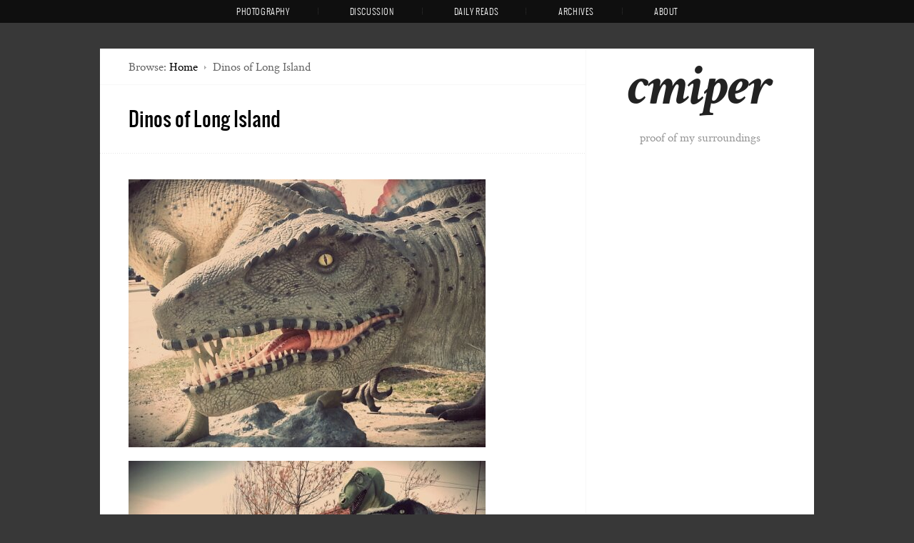

--- FILE ---
content_type: text/html; charset=UTF-8
request_url: http://www.cmiper.com/?p=1518
body_size: 7780
content:

<!DOCTYPE html>
<html lang="en-US">
<head>
	<meta http-equiv="Content-Type" content="text/html; charset=UTF-8" />
	<meta name="viewport" content="width=device-width, initial-scale=1.0"/>
	<title>Dinos of Long Island</title>
	<link rel="stylesheet" href="http://www.cmiper.com/wp-content/themes/cascade/style.css" type="text/css" media="all" />
	<link rel="profile" href="http://gmpg.org/xfn/11" />
	<link rel="pingback" href="http://www.cmiper.com/xmlrpc.php" />
	<meta name='robots' content='max-image-preview:large' />
<meta name="generator" content="WordPress 6.2.8" />
<meta name="template" content="Cascade 0.1.3" />
<link rel='dns-prefetch' href='//www.cmiper.com' />
<link rel="alternate" type="application/rss+xml" title="cmiper &raquo; Feed" href="http://www.cmiper.com/?feed=rss2" />
<link rel="alternate" type="application/rss+xml" title="cmiper &raquo; Comments Feed" href="http://www.cmiper.com/?feed=comments-rss2" />
<link rel="alternate" type="application/rss+xml" title="cmiper &raquo; Dinos of Long Island Comments Feed" href="http://www.cmiper.com/?feed=rss2&#038;p=1518" />
<script type="text/javascript">
window._wpemojiSettings = {"baseUrl":"https:\/\/s.w.org\/images\/core\/emoji\/14.0.0\/72x72\/","ext":".png","svgUrl":"https:\/\/s.w.org\/images\/core\/emoji\/14.0.0\/svg\/","svgExt":".svg","source":{"concatemoji":"http:\/\/www.cmiper.com\/wp-includes\/js\/wp-emoji-release.min.js?ver=6.2.8"}};
/*! This file is auto-generated */
!function(e,a,t){var n,r,o,i=a.createElement("canvas"),p=i.getContext&&i.getContext("2d");function s(e,t){p.clearRect(0,0,i.width,i.height),p.fillText(e,0,0);e=i.toDataURL();return p.clearRect(0,0,i.width,i.height),p.fillText(t,0,0),e===i.toDataURL()}function c(e){var t=a.createElement("script");t.src=e,t.defer=t.type="text/javascript",a.getElementsByTagName("head")[0].appendChild(t)}for(o=Array("flag","emoji"),t.supports={everything:!0,everythingExceptFlag:!0},r=0;r<o.length;r++)t.supports[o[r]]=function(e){if(p&&p.fillText)switch(p.textBaseline="top",p.font="600 32px Arial",e){case"flag":return s("\ud83c\udff3\ufe0f\u200d\u26a7\ufe0f","\ud83c\udff3\ufe0f\u200b\u26a7\ufe0f")?!1:!s("\ud83c\uddfa\ud83c\uddf3","\ud83c\uddfa\u200b\ud83c\uddf3")&&!s("\ud83c\udff4\udb40\udc67\udb40\udc62\udb40\udc65\udb40\udc6e\udb40\udc67\udb40\udc7f","\ud83c\udff4\u200b\udb40\udc67\u200b\udb40\udc62\u200b\udb40\udc65\u200b\udb40\udc6e\u200b\udb40\udc67\u200b\udb40\udc7f");case"emoji":return!s("\ud83e\udef1\ud83c\udffb\u200d\ud83e\udef2\ud83c\udfff","\ud83e\udef1\ud83c\udffb\u200b\ud83e\udef2\ud83c\udfff")}return!1}(o[r]),t.supports.everything=t.supports.everything&&t.supports[o[r]],"flag"!==o[r]&&(t.supports.everythingExceptFlag=t.supports.everythingExceptFlag&&t.supports[o[r]]);t.supports.everythingExceptFlag=t.supports.everythingExceptFlag&&!t.supports.flag,t.DOMReady=!1,t.readyCallback=function(){t.DOMReady=!0},t.supports.everything||(n=function(){t.readyCallback()},a.addEventListener?(a.addEventListener("DOMContentLoaded",n,!1),e.addEventListener("load",n,!1)):(e.attachEvent("onload",n),a.attachEvent("onreadystatechange",function(){"complete"===a.readyState&&t.readyCallback()})),(e=t.source||{}).concatemoji?c(e.concatemoji):e.wpemoji&&e.twemoji&&(c(e.twemoji),c(e.wpemoji)))}(window,document,window._wpemojiSettings);
</script>
<style type="text/css">
img.wp-smiley,
img.emoji {
	display: inline !important;
	border: none !important;
	box-shadow: none !important;
	height: 1em !important;
	width: 1em !important;
	margin: 0 0.07em !important;
	vertical-align: -0.1em !important;
	background: none !important;
	padding: 0 !important;
}
</style>
	<link rel='stylesheet' id='wp-block-library-css' href='http://www.cmiper.com/wp-includes/css/dist/block-library/style.min.css?ver=6.2.8' type='text/css' media='all' />
<link rel='stylesheet' id='classic-theme-styles-css' href='http://www.cmiper.com/wp-includes/css/classic-themes.min.css?ver=6.2.8' type='text/css' media='all' />
<style id='global-styles-inline-css' type='text/css'>
body{--wp--preset--color--black: #000000;--wp--preset--color--cyan-bluish-gray: #abb8c3;--wp--preset--color--white: #ffffff;--wp--preset--color--pale-pink: #f78da7;--wp--preset--color--vivid-red: #cf2e2e;--wp--preset--color--luminous-vivid-orange: #ff6900;--wp--preset--color--luminous-vivid-amber: #fcb900;--wp--preset--color--light-green-cyan: #7bdcb5;--wp--preset--color--vivid-green-cyan: #00d084;--wp--preset--color--pale-cyan-blue: #8ed1fc;--wp--preset--color--vivid-cyan-blue: #0693e3;--wp--preset--color--vivid-purple: #9b51e0;--wp--preset--gradient--vivid-cyan-blue-to-vivid-purple: linear-gradient(135deg,rgba(6,147,227,1) 0%,rgb(155,81,224) 100%);--wp--preset--gradient--light-green-cyan-to-vivid-green-cyan: linear-gradient(135deg,rgb(122,220,180) 0%,rgb(0,208,130) 100%);--wp--preset--gradient--luminous-vivid-amber-to-luminous-vivid-orange: linear-gradient(135deg,rgba(252,185,0,1) 0%,rgba(255,105,0,1) 100%);--wp--preset--gradient--luminous-vivid-orange-to-vivid-red: linear-gradient(135deg,rgba(255,105,0,1) 0%,rgb(207,46,46) 100%);--wp--preset--gradient--very-light-gray-to-cyan-bluish-gray: linear-gradient(135deg,rgb(238,238,238) 0%,rgb(169,184,195) 100%);--wp--preset--gradient--cool-to-warm-spectrum: linear-gradient(135deg,rgb(74,234,220) 0%,rgb(151,120,209) 20%,rgb(207,42,186) 40%,rgb(238,44,130) 60%,rgb(251,105,98) 80%,rgb(254,248,76) 100%);--wp--preset--gradient--blush-light-purple: linear-gradient(135deg,rgb(255,206,236) 0%,rgb(152,150,240) 100%);--wp--preset--gradient--blush-bordeaux: linear-gradient(135deg,rgb(254,205,165) 0%,rgb(254,45,45) 50%,rgb(107,0,62) 100%);--wp--preset--gradient--luminous-dusk: linear-gradient(135deg,rgb(255,203,112) 0%,rgb(199,81,192) 50%,rgb(65,88,208) 100%);--wp--preset--gradient--pale-ocean: linear-gradient(135deg,rgb(255,245,203) 0%,rgb(182,227,212) 50%,rgb(51,167,181) 100%);--wp--preset--gradient--electric-grass: linear-gradient(135deg,rgb(202,248,128) 0%,rgb(113,206,126) 100%);--wp--preset--gradient--midnight: linear-gradient(135deg,rgb(2,3,129) 0%,rgb(40,116,252) 100%);--wp--preset--duotone--dark-grayscale: url('#wp-duotone-dark-grayscale');--wp--preset--duotone--grayscale: url('#wp-duotone-grayscale');--wp--preset--duotone--purple-yellow: url('#wp-duotone-purple-yellow');--wp--preset--duotone--blue-red: url('#wp-duotone-blue-red');--wp--preset--duotone--midnight: url('#wp-duotone-midnight');--wp--preset--duotone--magenta-yellow: url('#wp-duotone-magenta-yellow');--wp--preset--duotone--purple-green: url('#wp-duotone-purple-green');--wp--preset--duotone--blue-orange: url('#wp-duotone-blue-orange');--wp--preset--font-size--small: 13px;--wp--preset--font-size--medium: 20px;--wp--preset--font-size--large: 36px;--wp--preset--font-size--x-large: 42px;--wp--preset--spacing--20: 0.44rem;--wp--preset--spacing--30: 0.67rem;--wp--preset--spacing--40: 1rem;--wp--preset--spacing--50: 1.5rem;--wp--preset--spacing--60: 2.25rem;--wp--preset--spacing--70: 3.38rem;--wp--preset--spacing--80: 5.06rem;--wp--preset--shadow--natural: 6px 6px 9px rgba(0, 0, 0, 0.2);--wp--preset--shadow--deep: 12px 12px 50px rgba(0, 0, 0, 0.4);--wp--preset--shadow--sharp: 6px 6px 0px rgba(0, 0, 0, 0.2);--wp--preset--shadow--outlined: 6px 6px 0px -3px rgba(255, 255, 255, 1), 6px 6px rgba(0, 0, 0, 1);--wp--preset--shadow--crisp: 6px 6px 0px rgba(0, 0, 0, 1);}:where(.is-layout-flex){gap: 0.5em;}body .is-layout-flow > .alignleft{float: left;margin-inline-start: 0;margin-inline-end: 2em;}body .is-layout-flow > .alignright{float: right;margin-inline-start: 2em;margin-inline-end: 0;}body .is-layout-flow > .aligncenter{margin-left: auto !important;margin-right: auto !important;}body .is-layout-constrained > .alignleft{float: left;margin-inline-start: 0;margin-inline-end: 2em;}body .is-layout-constrained > .alignright{float: right;margin-inline-start: 2em;margin-inline-end: 0;}body .is-layout-constrained > .aligncenter{margin-left: auto !important;margin-right: auto !important;}body .is-layout-constrained > :where(:not(.alignleft):not(.alignright):not(.alignfull)){max-width: var(--wp--style--global--content-size);margin-left: auto !important;margin-right: auto !important;}body .is-layout-constrained > .alignwide{max-width: var(--wp--style--global--wide-size);}body .is-layout-flex{display: flex;}body .is-layout-flex{flex-wrap: wrap;align-items: center;}body .is-layout-flex > *{margin: 0;}:where(.wp-block-columns.is-layout-flex){gap: 2em;}.has-black-color{color: var(--wp--preset--color--black) !important;}.has-cyan-bluish-gray-color{color: var(--wp--preset--color--cyan-bluish-gray) !important;}.has-white-color{color: var(--wp--preset--color--white) !important;}.has-pale-pink-color{color: var(--wp--preset--color--pale-pink) !important;}.has-vivid-red-color{color: var(--wp--preset--color--vivid-red) !important;}.has-luminous-vivid-orange-color{color: var(--wp--preset--color--luminous-vivid-orange) !important;}.has-luminous-vivid-amber-color{color: var(--wp--preset--color--luminous-vivid-amber) !important;}.has-light-green-cyan-color{color: var(--wp--preset--color--light-green-cyan) !important;}.has-vivid-green-cyan-color{color: var(--wp--preset--color--vivid-green-cyan) !important;}.has-pale-cyan-blue-color{color: var(--wp--preset--color--pale-cyan-blue) !important;}.has-vivid-cyan-blue-color{color: var(--wp--preset--color--vivid-cyan-blue) !important;}.has-vivid-purple-color{color: var(--wp--preset--color--vivid-purple) !important;}.has-black-background-color{background-color: var(--wp--preset--color--black) !important;}.has-cyan-bluish-gray-background-color{background-color: var(--wp--preset--color--cyan-bluish-gray) !important;}.has-white-background-color{background-color: var(--wp--preset--color--white) !important;}.has-pale-pink-background-color{background-color: var(--wp--preset--color--pale-pink) !important;}.has-vivid-red-background-color{background-color: var(--wp--preset--color--vivid-red) !important;}.has-luminous-vivid-orange-background-color{background-color: var(--wp--preset--color--luminous-vivid-orange) !important;}.has-luminous-vivid-amber-background-color{background-color: var(--wp--preset--color--luminous-vivid-amber) !important;}.has-light-green-cyan-background-color{background-color: var(--wp--preset--color--light-green-cyan) !important;}.has-vivid-green-cyan-background-color{background-color: var(--wp--preset--color--vivid-green-cyan) !important;}.has-pale-cyan-blue-background-color{background-color: var(--wp--preset--color--pale-cyan-blue) !important;}.has-vivid-cyan-blue-background-color{background-color: var(--wp--preset--color--vivid-cyan-blue) !important;}.has-vivid-purple-background-color{background-color: var(--wp--preset--color--vivid-purple) !important;}.has-black-border-color{border-color: var(--wp--preset--color--black) !important;}.has-cyan-bluish-gray-border-color{border-color: var(--wp--preset--color--cyan-bluish-gray) !important;}.has-white-border-color{border-color: var(--wp--preset--color--white) !important;}.has-pale-pink-border-color{border-color: var(--wp--preset--color--pale-pink) !important;}.has-vivid-red-border-color{border-color: var(--wp--preset--color--vivid-red) !important;}.has-luminous-vivid-orange-border-color{border-color: var(--wp--preset--color--luminous-vivid-orange) !important;}.has-luminous-vivid-amber-border-color{border-color: var(--wp--preset--color--luminous-vivid-amber) !important;}.has-light-green-cyan-border-color{border-color: var(--wp--preset--color--light-green-cyan) !important;}.has-vivid-green-cyan-border-color{border-color: var(--wp--preset--color--vivid-green-cyan) !important;}.has-pale-cyan-blue-border-color{border-color: var(--wp--preset--color--pale-cyan-blue) !important;}.has-vivid-cyan-blue-border-color{border-color: var(--wp--preset--color--vivid-cyan-blue) !important;}.has-vivid-purple-border-color{border-color: var(--wp--preset--color--vivid-purple) !important;}.has-vivid-cyan-blue-to-vivid-purple-gradient-background{background: var(--wp--preset--gradient--vivid-cyan-blue-to-vivid-purple) !important;}.has-light-green-cyan-to-vivid-green-cyan-gradient-background{background: var(--wp--preset--gradient--light-green-cyan-to-vivid-green-cyan) !important;}.has-luminous-vivid-amber-to-luminous-vivid-orange-gradient-background{background: var(--wp--preset--gradient--luminous-vivid-amber-to-luminous-vivid-orange) !important;}.has-luminous-vivid-orange-to-vivid-red-gradient-background{background: var(--wp--preset--gradient--luminous-vivid-orange-to-vivid-red) !important;}.has-very-light-gray-to-cyan-bluish-gray-gradient-background{background: var(--wp--preset--gradient--very-light-gray-to-cyan-bluish-gray) !important;}.has-cool-to-warm-spectrum-gradient-background{background: var(--wp--preset--gradient--cool-to-warm-spectrum) !important;}.has-blush-light-purple-gradient-background{background: var(--wp--preset--gradient--blush-light-purple) !important;}.has-blush-bordeaux-gradient-background{background: var(--wp--preset--gradient--blush-bordeaux) !important;}.has-luminous-dusk-gradient-background{background: var(--wp--preset--gradient--luminous-dusk) !important;}.has-pale-ocean-gradient-background{background: var(--wp--preset--gradient--pale-ocean) !important;}.has-electric-grass-gradient-background{background: var(--wp--preset--gradient--electric-grass) !important;}.has-midnight-gradient-background{background: var(--wp--preset--gradient--midnight) !important;}.has-small-font-size{font-size: var(--wp--preset--font-size--small) !important;}.has-medium-font-size{font-size: var(--wp--preset--font-size--medium) !important;}.has-large-font-size{font-size: var(--wp--preset--font-size--large) !important;}.has-x-large-font-size{font-size: var(--wp--preset--font-size--x-large) !important;}
.wp-block-navigation a:where(:not(.wp-element-button)){color: inherit;}
:where(.wp-block-columns.is-layout-flex){gap: 2em;}
.wp-block-pullquote{font-size: 1.5em;line-height: 1.6;}
</style>
<link rel='stylesheet' id='fancybox-css' href='http://www.cmiper.com/wp-content/plugins/easy-fancybox/fancybox/1.5.4/jquery.fancybox.min.css?ver=6.2.8' type='text/css' media='screen' />
<script type='text/javascript' src='http://www.cmiper.com/wp-includes/js/jquery/jquery.min.js?ver=3.6.4' id='jquery-core-js'></script>
<script type='text/javascript' src='http://www.cmiper.com/wp-includes/js/jquery/jquery-migrate.min.js?ver=3.4.0' id='jquery-migrate-js'></script>
<link rel="https://api.w.org/" href="http://www.cmiper.com/index.php?rest_route=/" /><link rel="alternate" type="application/json" href="http://www.cmiper.com/index.php?rest_route=/wp/v2/posts/1518" /><link rel="EditURI" type="application/rsd+xml" title="RSD" href="http://www.cmiper.com/xmlrpc.php?rsd" />
<link rel="wlwmanifest" type="application/wlwmanifest+xml" href="http://www.cmiper.com/wp-includes/wlwmanifest.xml" />
<link rel="canonical" href="http://www.cmiper.com/?p=1518" />
<link rel='shortlink' href='http://www.cmiper.com/?p=1518' />
<link rel="alternate" type="application/json+oembed" href="http://www.cmiper.com/index.php?rest_route=%2Foembed%2F1.0%2Fembed&#038;url=http%3A%2F%2Fwww.cmiper.com%2F%3Fp%3D1518" />
<link rel="alternate" type="text/xml+oembed" href="http://www.cmiper.com/index.php?rest_route=%2Foembed%2F1.0%2Fembed&#038;url=http%3A%2F%2Fwww.cmiper.com%2F%3Fp%3D1518&#038;format=xml" />
<style type="text/css">body.custom-background { background: #383838; }</style>

<!-- Jetpack Open Graph Tags -->
<meta property="og:type" content="article" />
<meta property="og:title" content="Dinos of Long Island" />
<meta property="og:url" content="http://www.cmiper.com/?p=1518" />
<meta property="og:description" content="I&#8217;m not quite sure what they were up to, but these dinosaurs (and a few others) were spotted just outside of the Hamptons this week." />
<meta property="article:published_time" content="2013-03-16T12:25:18+00:00" />
<meta property="article:modified_time" content="2013-07-24T00:01:04+00:00" />
<meta property="og:site_name" content="cmiper" />
<meta property="og:image" content="http://www.cmiper.com/wp-content/uploads/2013/03/wpid-20130315_135648_1_20130316080507582.jpg" />
<meta property="og:image:width" content="500" />
<meta property="og:image:height" content="375" />
<meta property="og:image:alt" content="" />
<meta property="og:locale" content="en_US" />
<meta name="twitter:text:title" content="Dinos of Long Island" />
<meta name="twitter:image" content="http://www.cmiper.com/wp-content/uploads/2013/03/wpid-20130315_135648_1_20130316080507582.jpg?w=640" />
<meta name="twitter:card" content="summary_large_image" />

<!-- End Jetpack Open Graph Tags -->
</head>

<body class="wordpress ltr en_US parent-theme y2026 m01 d18 h18 sunday logged-out custom-background singular singular-post singular-post-1518 post-format-standard layout-hr-1c">

		
	
	
	<div id="menu-primary" class="menu-container">

		<div class="wrap">
		
			<div id="menu-primary-title">
				Menu			</div><!-- #menu-primary-title -->

			
			<div class="menu"><ul id="menu-primary-items" class=""><li id="menu-item-1454" class="menu-item menu-item-type-taxonomy menu-item-object-category current-post-ancestor current-menu-parent current-post-parent menu-item-1454"><a href="http://www.cmiper.com/?cat=1">Photography</a></li>
<li id="menu-item-1455" class="menu-item menu-item-type-taxonomy menu-item-object-category menu-item-1455"><a href="http://www.cmiper.com/?cat=13">Discussion</a></li>
<li id="menu-item-1452" class="menu-item menu-item-type-post_type menu-item-object-page menu-item-1452"><a href="http://www.cmiper.com/?page_id=57">Daily Reads</a></li>
<li id="menu-item-1451" class="menu-item menu-item-type-post_type menu-item-object-page menu-item-1451"><a href="http://www.cmiper.com/?page_id=1013">Archives</a></li>
<li id="menu-item-1453" class="menu-item menu-item-type-post_type menu-item-object-page menu-item-1453"><a href="http://www.cmiper.com/?page_id=2">About</a></li>
</ul></div>
			
		</div>

	</div><!-- #menu-primary .menu-container -->

	
	
	
	<div id="container"><div class="container-wrap">

		
		<div id="header">

			
			<div class="header-wrap">

				<div id="branding">

					
						<h1 id="site-title"><a href="http://www.cmiper.com" title="cmiper">cmiper</a></h1>

										
					<div id="site-description"><span>proof of my surroundings</span></div>
				</div><!-- #branding -->
				
								
				
				
			</div><!-- .wrap -->

			
		</div><!-- #header -->

				
		
		
		<div id="main">

			<div class="wrap">

			

<div id="content">

		
	<div class="hfeed">
	
	<div class="breadcrumb-trail breadcrumbs" itemprop="breadcrumb"><span class="trail-before">Browse:</span> <span class="trail-begin"><a href="http://www.cmiper.com" title="cmiper" rel="home" class="trail-begin">Home</a></span> <span class="sep">&raquo;</span> <span class="trail-end">Dinos of Long Island</span></div>	
			
		
						
			<div id="post-1518" class="hentry post publish post-1 odd author-admin format-standard category-uncategorized post_tag-dinosaurs post_tag-new-york post_tag-oddities">
			
								
				<h1 class='post-title entry-title'><a href='http://www.cmiper.com/?p=1518'>Dinos of Long Island</a></h1>				
				
				<div class="entry-content">
								
					<p><a href="http://www.cmiper.com/wp-content/uploads/2013/03/wpid-20130315_135648_1_20130316080507582.jpg"><img decoding="async" class="alignnone size-full wp-image-1517" alt="dino 1" src="http://www.cmiper.com/wp-content/uploads/2013/03/wpid-20130315_135648_1_20130316080507582.jpg" width="500" height="375" srcset="http://www.cmiper.com/wp-content/uploads/2013/03/wpid-20130315_135648_1_20130316080507582.jpg 500w, http://www.cmiper.com/wp-content/uploads/2013/03/wpid-20130315_135648_1_20130316080507582-400x300.jpg 400w" sizes="(max-width: 500px) 100vw, 500px" /></a> <a href="http://www.cmiper.com/wp-content/uploads/2013/03/wpid-20130315_135529_1_20130316081024181.jpg"><img decoding="async" loading="lazy" class="alignnone size-full wp-image-1516" alt="Dino 2" src="http://www.cmiper.com/wp-content/uploads/2013/03/wpid-20130315_135529_1_20130316081024181.jpg" width="500" height="375" srcset="http://www.cmiper.com/wp-content/uploads/2013/03/wpid-20130315_135529_1_20130316081024181.jpg 500w, http://www.cmiper.com/wp-content/uploads/2013/03/wpid-20130315_135529_1_20130316081024181-400x300.jpg 400w" sizes="(max-width: 500px) 100vw, 500px" /></a> <a href="http://www.cmiper.com/wp-content/uploads/2013/03/wpid-20130315_135643_20130316080653395.jpg"><img decoding="async" loading="lazy" class="alignnone size-full wp-image-1515" alt="Dino 3" src="http://www.cmiper.com/wp-content/uploads/2013/03/wpid-20130315_135643_20130316080653395.jpg" width="500" height="375" srcset="http://www.cmiper.com/wp-content/uploads/2013/03/wpid-20130315_135643_20130316080653395.jpg 500w, http://www.cmiper.com/wp-content/uploads/2013/03/wpid-20130315_135643_20130316080653395-400x300.jpg 400w" sizes="(max-width: 500px) 100vw, 500px" /></a></p>
<p>I&#8217;m not quite sure what they were up to, but these dinosaurs (and a few others) were spotted just outside of the Hamptons this week.</p>
					
				</div><!-- .entry-content -->
				
				<div class="entry-meta"><abbr class="published" title="Saturday, March 16th, 2013, 8:25 am">16 Mar ’13</abbr> <span class="author vcard"><a class="url fn n" href="http://www.cmiper.com/?author=1" title="cmiper">cmiper</a></span> <a href="http://www.cmiper.com/?p=1518" class="permalink">Permalink</a> <a class="comments-link" href="http://www.cmiper.com/?p=1518#respond" title="Comment on Dinos of Long Island">Leave a response</a> <span class="category"><a href="http://www.cmiper.com/?cat=1" rel="tag">Photography</a><span class="after">, </span></span> <span class="post_tag"><a href="http://www.cmiper.com/?tag=dinosaurs" rel="tag">dinosaurs</a>, <a href="http://www.cmiper.com/?tag=new-york" rel="tag">new york</a>, <a href="http://www.cmiper.com/?tag=oddities" rel="tag">oddities</a></span> </div>			
								
			</div><!-- .hentry -->
			
								
			
			
			
<div id="comments-template">

	<div class="comments-wrap">

		<div id="comments">

			
			
		</div><!-- #comments -->

			<div id="respond" class="comment-respond">
		<h3 id="reply-title" class="comment-reply-title">Post Comment <small><a rel="nofollow" id="cancel-comment-reply-link" href="/?p=1518#respond" style="display:none;">Click here to cancel reply.</a></small></h3><form action="http://www.cmiper.com/wp-comments-post.php" method="post" id="commentform" class="comment-form"><p class="form-textarea req"><label for="comment">Comment</label><textarea name="comment" id="comment" cols="60" rows="10"></textarea></p><p class="form-author req"><label for="author">Name <span class="required">*</span> </label> <input type="text" class="text-input" name="author" id="author" value="" size="40" /></p>
<p class="form-email req"><label for="email">Email <span class="required">*</span> </label> <input type="text" class="text-input" name="email" id="email" value="" size="40" /></p>
<p class="form-url"><label for="url">Website</label><input type="text" class="text-input" name="url" id="url" value="" size="40" /></p>
<p class="form-submit"><input name="submit" type="submit" id="submit" class="submit" value="Post Comment" /> <input type='hidden' name='comment_post_ID' value='1518' id='comment_post_ID' />
<input type='hidden' name='comment_parent' id='comment_parent' value='0' />
</p><p style="display: none;"><input type="hidden" id="akismet_comment_nonce" name="akismet_comment_nonce" value="5df8163b5d" /></p><p style="display: none !important;"><label>&#916;<textarea name="ak_hp_textarea" cols="45" rows="8" maxlength="100"></textarea></label><input type="hidden" id="ak_js_1" name="ak_js" value="5"/><script>document.getElementById( "ak_js_1" ).setAttribute( "value", ( new Date() ).getTime() );</script></p></form>	</div><!-- #respond -->
	
	</div><!-- .comments-wrap -->

</div><!-- #comments-template -->			
			
				
			
	</div><!-- .hfeed -->
	
		
	
	

		<div class="loop-nav">
			<a href="http://www.cmiper.com/?p=1512" rel="prev"><span class="previous"><span class="meta-nav">&larr;</span> Previous</span></a>			<a href="http://www.cmiper.com/?p=1715" rel="next"><span class="next">Next <span class="meta-nav">&rarr;</span></span></a>		</div><!-- .loop-nav -->

	
</div><!-- #content -->



								
				
				
			</div><!-- .wrap -->

		</div><!-- #main -->
		
		
	</div></div><!-- #container -->

			
					
			
	
	<div id="footer">

		
		<div class="footer-wrap">
			
			
			<div class="footer-content">
				<p class="copyright">Copyright © 2026 <a class="site-link" href="http://www.cmiper.com" title="cmiper" rel="home"><span>cmiper</span></a>.</p>

<p class="credit">Powered by <a class="wp-link" href="http://wordpress.org" title="State-of-the-art semantic personal publishing platform"><span>WordPress</span></a> and <a class="theme-link" href="http://devpress.com/themes/cascade/" title="Cascade WordPress Theme"><span>Cascade</span></a>.</p>			</div><!-- .footer-content -->

			
		</div><!-- .wrap -->

		
	</div><!-- #footer -->

	
	<script type='text/javascript' src='http://www.cmiper.com/wp-content/themes/cascade/js/cascade.js?ver=201200215' id='cascade-scripts-js'></script>
<script type='text/javascript' src='http://www.cmiper.com/wp-includes/js/comment-reply.min.js?ver=6.2.8' id='comment-reply-js'></script>
<script type='text/javascript' src='http://www.cmiper.com/wp-content/plugins/easy-fancybox/fancybox/1.5.4/jquery.fancybox.min.js?ver=6.2.8' id='jquery-fancybox-js'></script>
<script type='text/javascript' id='jquery-fancybox-js-after'>
var fb_timeout, fb_opts={'overlayShow':true,'hideOnOverlayClick':true,'overlayColor':'#000','showCloseButton':true,'width':1000,'margin':20,'enableEscapeButton':true,'autoScale':true };
if(typeof easy_fancybox_handler==='undefined'){
var easy_fancybox_handler=function(){
jQuery([".nolightbox","a.wp-block-fileesc_html__button","a.pin-it-button","a[href*='pinterest.com\/pin\/create']","a[href*='facebook.com\/share']","a[href*='twitter.com\/share']"].join(',')).addClass('nofancybox');
jQuery('a.fancybox-close').on('click',function(e){e.preventDefault();jQuery.fancybox.close()});
/* IMG */
var fb_IMG_select=jQuery('a[href*=".jpg" i]:not(.nofancybox,li.nofancybox>a),area[href*=".jpg" i]:not(.nofancybox),a[href*=".gif" i]:not(.nofancybox,li.nofancybox>a),area[href*=".gif" i]:not(.nofancybox),a[href*=".png" i]:not(.nofancybox,li.nofancybox>a),area[href*=".png" i]:not(.nofancybox)');
fb_IMG_select.addClass('fancybox image');
var fb_IMG_sections=jQuery('.gallery,.wp-block-gallery,.tiled-gallery,.wp-block-jetpack-tiled-gallery');
fb_IMG_sections.each(function(){jQuery(this).find(fb_IMG_select).attr('rel','gallery-'+fb_IMG_sections.index(this));});
jQuery('a.fancybox,area.fancybox,.fancybox>a').each(function(){jQuery(this).fancybox(jQuery.extend(true,{},fb_opts,{'easingIn':'easeOutBack','easingOut':'easeInBack','opacity':false,'hideOnContentClick':false,'titleShow':true,'titlePosition':'over','titleFromAlt':false,'showNavArrows':true,'enableKeyboardNav':true,'cyclic':false}))});
};};
var easy_fancybox_auto=function(){setTimeout(function(){jQuery('a#fancybox-auto,#fancybox-auto>a').first().trigger('click')},1000);};
jQuery(easy_fancybox_handler);jQuery(document).on('post-load',easy_fancybox_handler);
jQuery(easy_fancybox_auto);
</script>
<script defer type='text/javascript' src='http://www.cmiper.com/wp-content/plugins/akismet/_inc/akismet-frontend.js?ver=1680812687' id='akismet-frontend-js'></script>

</body>
</html>